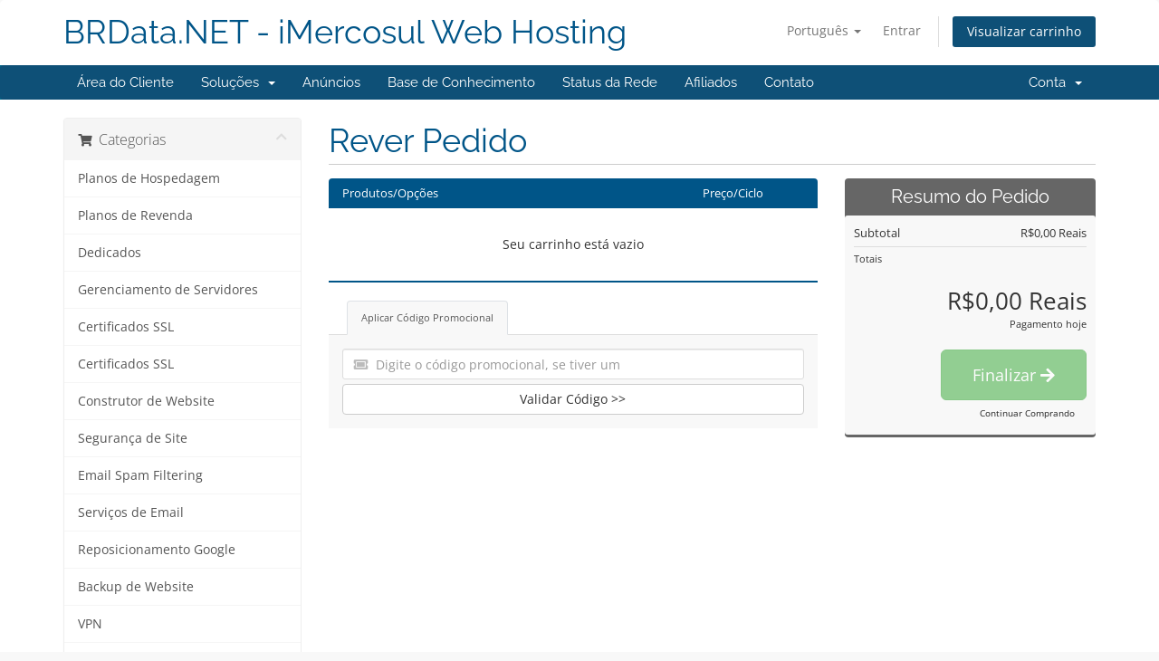

--- FILE ---
content_type: text/html; charset=utf-8
request_url: https://www.brdata.net/central_do_assinante/cart.php?a=view&language=portuguese-br
body_size: 10900
content:
<!DOCTYPE html>
<html lang="en">
<head>
    <meta charset="utf-8" />
    <meta http-equiv="X-UA-Compatible" content="IE=edge">
    <meta name="viewport" content="width=device-width, initial-scale=1">
    <title>Carrinho de Compras - BRData.NET - iMercosul Web Hosting</title>

    <!-- Styling -->
<link href="/central_do_assinante/assets/fonts/css/open-sans-family.css" rel="stylesheet" type="text/css" />
<link href="/central_do_assinante/assets/fonts/css/raleway-family.css" rel="stylesheet" type="text/css" />
<link href="/central_do_assinante/templates/six/css/all.min.css?v=08ba38" rel="stylesheet">
<link href="/central_do_assinante/assets/css/fontawesome-all.min.css" rel="stylesheet">
<link href="/central_do_assinante/templates/six/css/custom.css" rel="stylesheet">

<!-- HTML5 Shim and Respond.js IE8 support of HTML5 elements and media queries -->
<!-- WARNING: Respond.js doesn't work if you view the page via file:// -->
<!--[if lt IE 9]>
  <script src="https://oss.maxcdn.com/libs/html5shiv/3.7.0/html5shiv.js"></script>
  <script src="https://oss.maxcdn.com/libs/respond.js/1.4.2/respond.min.js"></script>
<![endif]-->

<script type="text/javascript">
    var csrfToken = '64bdc6308e9ebcda257f5ffd4cde02999daba117',
        markdownGuide = 'Guia de marcação',
        locale = 'en',
        saved = 'salvo',
        saving = 'gravação automática',
        whmcsBaseUrl = "/central_do_assinante";
    </script>
<script src="/central_do_assinante/templates/six/js/scripts.min.js?v=08ba38"></script>


    

</head>
<body data-phone-cc-input="1">


<section id="header">
    <div class="container">
        <ul class="top-nav">
                            <li>
                    <a href="#" class="choose-language" data-toggle="popover" id="languageChooser">
                        Português
                        <b class="caret"></b>
                    </a>
                    <div id="languageChooserContent" class="hidden">
                        <ul>
                                                            <li>
                                    <a href="/central_do_assinante/cart.php?a=view&language=arabic">العربية</a>
                                </li>
                                                            <li>
                                    <a href="/central_do_assinante/cart.php?a=view&language=azerbaijani">Azerbaijani</a>
                                </li>
                                                            <li>
                                    <a href="/central_do_assinante/cart.php?a=view&language=catalan">Català</a>
                                </li>
                                                            <li>
                                    <a href="/central_do_assinante/cart.php?a=view&language=chinese">中文</a>
                                </li>
                                                            <li>
                                    <a href="/central_do_assinante/cart.php?a=view&language=croatian">Hrvatski</a>
                                </li>
                                                            <li>
                                    <a href="/central_do_assinante/cart.php?a=view&language=czech">Čeština</a>
                                </li>
                                                            <li>
                                    <a href="/central_do_assinante/cart.php?a=view&language=danish">Dansk</a>
                                </li>
                                                            <li>
                                    <a href="/central_do_assinante/cart.php?a=view&language=dutch">Nederlands</a>
                                </li>
                                                            <li>
                                    <a href="/central_do_assinante/cart.php?a=view&language=english">English</a>
                                </li>
                                                            <li>
                                    <a href="/central_do_assinante/cart.php?a=view&language=estonian">Estonian</a>
                                </li>
                                                            <li>
                                    <a href="/central_do_assinante/cart.php?a=view&language=farsi">Persian</a>
                                </li>
                                                            <li>
                                    <a href="/central_do_assinante/cart.php?a=view&language=french">Français</a>
                                </li>
                                                            <li>
                                    <a href="/central_do_assinante/cart.php?a=view&language=german">Deutsch</a>
                                </li>
                                                            <li>
                                    <a href="/central_do_assinante/cart.php?a=view&language=hebrew">עברית</a>
                                </li>
                                                            <li>
                                    <a href="/central_do_assinante/cart.php?a=view&language=hungarian">Magyar</a>
                                </li>
                                                            <li>
                                    <a href="/central_do_assinante/cart.php?a=view&language=italian">Italiano</a>
                                </li>
                                                            <li>
                                    <a href="/central_do_assinante/cart.php?a=view&language=macedonian">Macedonian</a>
                                </li>
                                                            <li>
                                    <a href="/central_do_assinante/cart.php?a=view&language=norwegian">Norwegian</a>
                                </li>
                                                            <li>
                                    <a href="/central_do_assinante/cart.php?a=view&language=portuguese-br">Português</a>
                                </li>
                                                            <li>
                                    <a href="/central_do_assinante/cart.php?a=view&language=portuguese-pt">Português</a>
                                </li>
                                                            <li>
                                    <a href="/central_do_assinante/cart.php?a=view&language=romanian">Română</a>
                                </li>
                                                            <li>
                                    <a href="/central_do_assinante/cart.php?a=view&language=russian">Русский</a>
                                </li>
                                                            <li>
                                    <a href="/central_do_assinante/cart.php?a=view&language=spanish">Español</a>
                                </li>
                                                            <li>
                                    <a href="/central_do_assinante/cart.php?a=view&language=swedish">Svenska</a>
                                </li>
                                                            <li>
                                    <a href="/central_do_assinante/cart.php?a=view&language=turkish">Türkçe</a>
                                </li>
                                                            <li>
                                    <a href="/central_do_assinante/cart.php?a=view&language=ukranian">Українська</a>
                                </li>
                                                    </ul>
                    </div>
                </li>
                                        <li>
                    <a href="/central_do_assinante/clientarea.php">Entrar</a>
                </li>
                                <li class="primary-action">
                    <a href="/central_do_assinante/cart.php?a=view" class="btn">
                        Visualizar carrinho
                    </a>
                </li>
                                </ul>

                    <a href="/central_do_assinante/index.php" class="logo logo-text">BRData.NET - iMercosul Web Hosting</a>
        
    </div>
</section>

<section id="main-menu">

    <nav id="nav" class="navbar navbar-default navbar-main" role="navigation">
        <div class="container">
            <!-- Brand and toggle get grouped for better mobile display -->
            <div class="navbar-header">
                <button type="button" class="navbar-toggle" data-toggle="collapse" data-target="#primary-nav">
                    <span class="sr-only">Alternar navegação</span>
                    <span class="icon-bar"></span>
                    <span class="icon-bar"></span>
                    <span class="icon-bar"></span>
                </button>
            </div>

            <!-- Collect the nav links, forms, and other content for toggling -->
            <div class="collapse navbar-collapse" id="primary-nav">

                <ul class="nav navbar-nav">

                        <li menuItemName="Home" class="" id="Primary_Navbar-Home">
        <a href="/central_do_assinante/index.php">
                        Área do Cliente
                                </a>
            </li>
    <li menuItemName="Store" class="dropdown" id="Primary_Navbar-Store">
        <a class="dropdown-toggle" data-toggle="dropdown" href="#">
                        Soluções
                        &nbsp;<b class="caret"></b>        </a>
                    <ul class="dropdown-menu">
                            <li menuItemName="Browse Products Services" id="Primary_Navbar-Store-Browse_Products_Services">
                    <a href="/central_do_assinante/index.php?rp=/store">
                                                Procurar todos
                                            </a>
                </li>
                            <li menuItemName="Shop Divider 1" class="nav-divider" id="Primary_Navbar-Store-Shop_Divider_1">
                    <a href="">
                                                -----
                                            </a>
                </li>
                            <li menuItemName="Planos de Hospedagem" id="Primary_Navbar-Store-Planos_de_Hospedagem">
                    <a href="/central_do_assinante/index.php?rp=/store/planos-de-hospedagem">
                                                Planos de Hospedagem
                                            </a>
                </li>
                            <li menuItemName="Planos de Revenda" id="Primary_Navbar-Store-Planos_de_Revenda">
                    <a href="/central_do_assinante/index.php?rp=/store/planos-de-revenda">
                                                Planos de Revenda
                                            </a>
                </li>
                            <li menuItemName="Dedicados" id="Primary_Navbar-Store-Dedicados">
                    <a href="/central_do_assinante/index.php?rp=/store/dedicados">
                                                Dedicados
                                            </a>
                </li>
                            <li menuItemName="Gerenciamento de Servidores" id="Primary_Navbar-Store-Gerenciamento_de_Servidores">
                    <a href="/central_do_assinante/index.php?rp=/store/gerenciamento-de-servidores">
                                                Gerenciamento de Servidores
                                            </a>
                </li>
                            <li menuItemName="Certificados SSL" id="Primary_Navbar-Store-Certificados_SSL">
                    <a href="/central_do_assinante/index.php?rp=/store/certificados-ssl">
                                                Certificados SSL
                                            </a>
                </li>
                            <li menuItemName="Email Spam Filtering" id="Primary_Navbar-Store-Email_Spam_Filtering">
                    <a href="/central_do_assinante/index.php?rp=/store/email-spam-filtering">
                                                Email Spam Filtering
                                            </a>
                </li>
                            <li menuItemName="Reposicionamento Google" id="Primary_Navbar-Store-Reposicionamento_Google">
                    <a href="/central_do_assinante/index.php?rp=/store/reposicionamento-google">
                                                Reposicionamento Google
                                            </a>
                </li>
                            <li menuItemName="symantec" id="Primary_Navbar-Store-symantec">
                    <a href="/central_do_assinante/index.php?rp=/store/certificados-ssl">
                                                Certificados SSL
                                            </a>
                </li>
                            <li menuItemName="weebly" id="Primary_Navbar-Store-weebly">
                    <a href="/central_do_assinante/index.php?rp=/store/weebly-website-builder">
                                                Construtor de Website
                                            </a>
                </li>
                            <li menuItemName="sitelock" id="Primary_Navbar-Store-sitelock">
                    <a href="/central_do_assinante/index.php?rp=/store/sitelock">
                                                Segurança de Site
                                            </a>
                </li>
                            <li menuItemName="spamexperts" id="Primary_Navbar-Store-spamexperts">
                    <a href="/central_do_assinante/index.php?rp=/store/email-spam-filtering">
                                                Serviços de Email
                                            </a>
                </li>
                            <li menuItemName="codeguard" id="Primary_Navbar-Store-codeguard">
                    <a href="/central_do_assinante/index.php?rp=/store/codeguard">
                                                Backup de Website
                                            </a>
                </li>
                            <li menuItemName="sitelockvpn" id="Primary_Navbar-Store-sitelockvpn">
                    <a href="/central_do_assinante/index.php?rp=/store/vpn">
                                                VPN
                                            </a>
                </li>
                            <li menuItemName="marketgoo" id="Primary_Navbar-Store-marketgoo">
                    <a href="/central_do_assinante/index.php?rp=/store/marketgoo">
                                                Ferramenta SEO
                                            </a>
                </li>
                            <li menuItemName="ox" id="Primary_Navbar-Store-ox">
                    <a href="/central_do_assinante/index.php?rp=/store/professional-email">
                                                E-mail Profissional
                                            </a>
                </li>
                            <li menuItemName="siteBuilder" id="Primary_Navbar-Store-siteBuilder">
                    <a href="/central_do_assinante/index.php?rp=/store/site-builder">
                                                Construtor de Site
                                            </a>
                </li>
                            <li menuItemName="threesixtymonitoring" id="Primary_Navbar-Store-threesixtymonitoring">
                    <a href="/central_do_assinante/index.php?rp=/store/360monitoring">
                                                Monitoramento de Website e Servidor
                                            </a>
                </li>
                            <li menuItemName="nordvpn" id="Primary_Navbar-Store-nordvpn">
                    <a href="/central_do_assinante/index.php?rp=/store/nordvpn">
                                                VPN
                                            </a>
                </li>
                            <li menuItemName="xovinow" id="Primary_Navbar-Store-xovinow">
                    <a href="/central_do_assinante/index.php?rp=/store/xovinow">
                                                XOVI AGORA
                                            </a>
                </li>
                            <li menuItemName="socialbee" id="Primary_Navbar-Store-socialbee">
                    <a href="/central_do_assinante/index.php?rp=/store/SocialBee">
                                                SocialBee
                                            </a>
                </li>
                        </ul>
            </li>
    <li menuItemName="Announcements" class="" id="Primary_Navbar-Announcements">
        <a href="/central_do_assinante/index.php?rp=/announcements">
                        Anúncios
                                </a>
            </li>
    <li menuItemName="Knowledgebase" class="" id="Primary_Navbar-Knowledgebase">
        <a href="/central_do_assinante/index.php?rp=/knowledgebase">
                        Base de Conhecimento
                                </a>
            </li>
    <li menuItemName="Network Status" class="" id="Primary_Navbar-Network_Status">
        <a href="/central_do_assinante/serverstatus.php">
                        Status da Rede
                                </a>
            </li>
    <li menuItemName="Affiliates" class="" id="Primary_Navbar-Affiliates">
        <a href="/central_do_assinante/affiliates.php">
                        Afiliados
                                </a>
            </li>
    <li menuItemName="Contact Us" class="" id="Primary_Navbar-Contact_Us">
        <a href="/central_do_assinante/contact.php">
                        Contato
                                </a>
            </li>

                </ul>

                <ul class="nav navbar-nav navbar-right">

                        <li menuItemName="Account" class="dropdown" id="Secondary_Navbar-Account">
        <a class="dropdown-toggle" data-toggle="dropdown" href="#">
                        Conta
                        &nbsp;<b class="caret"></b>        </a>
                    <ul class="dropdown-menu">
                            <li menuItemName="Login" id="Secondary_Navbar-Account-Login">
                    <a href="/central_do_assinante/clientarea.php">
                                                Entrar
                                            </a>
                </li>
                            <li menuItemName="Divider" class="nav-divider" id="Secondary_Navbar-Account-Divider">
                    <a href="">
                                                -----
                                            </a>
                </li>
                            <li menuItemName="Forgot Password?" id="Secondary_Navbar-Account-Forgot_Password?">
                    <a href="/central_do_assinante/index.php?rp=/password/reset">
                                                Esqueceu a senha?
                                            </a>
                </li>
                        </ul>
            </li>

                </ul>

            </div><!-- /.navbar-collapse -->
        </div>
    </nav>

</section>



<section id="main-body">
    <div class="container">
        <div class="row">

                <!-- Container for main page display content -->
        <div class="col-xs-12 main-content">
            


    <script>
        // Define state tab index value
        var statesTab = 10;
        var stateNotRequired = true;
    </script>
    <link rel="stylesheet" type="text/css" href="/central_do_assinante/templates/orderforms/standard_cart/css/all.min.css?v=08ba38" />
<script type="text/javascript" src="/central_do_assinante/templates/orderforms/standard_cart/js/scripts.min.js?v=08ba38"></script>    <script type="text/javascript" src="/central_do_assinante/assets/js/StatesDropdown.js"></script>

    <div id="order-standard_cart">

        <div class="row">
            <div class="cart-sidebar">

                    <div menuItemName="Categories" class="panel card card-sidebar mb-3 panel-sidebar">
        <div class="panel-heading card-header">
            <h3 class="panel-title">
                                    <i class="fas fa-shopping-cart"></i>&nbsp;
                
                Categorias

                
                <i class="fas fa-chevron-up card-minimise panel-minimise pull-right float-right"></i>
            </h3>
        </div>

        
                    <div class="list-group collapsable-card-body">
                                                            <a menuItemName="Planos de Hospedagem" href="/central_do_assinante/index.php?rp=/store/planos-de-hospedagem" class="list-group-item list-group-item-action" id="Secondary_Sidebar-Categories-Planos_de_Hospedagem">
                            
                            Planos de Hospedagem

                                                    </a>
                                                                                <a menuItemName="Planos de Revenda" href="/central_do_assinante/index.php?rp=/store/planos-de-revenda" class="list-group-item list-group-item-action" id="Secondary_Sidebar-Categories-Planos_de_Revenda">
                            
                            Planos de Revenda

                                                    </a>
                                                                                <a menuItemName="Dedicados" href="/central_do_assinante/index.php?rp=/store/dedicados" class="list-group-item list-group-item-action" id="Secondary_Sidebar-Categories-Dedicados">
                            
                            Dedicados

                                                    </a>
                                                                                <a menuItemName="Gerenciamento de Servidores" href="/central_do_assinante/index.php?rp=/store/gerenciamento-de-servidores" class="list-group-item list-group-item-action" id="Secondary_Sidebar-Categories-Gerenciamento_de_Servidores">
                            
                            Gerenciamento de Servidores

                                                    </a>
                                                                                <a menuItemName="Certificados SSL" href="/central_do_assinante/index.php?rp=/store/certificados-ssl" class="list-group-item list-group-item-action" id="Secondary_Sidebar-Categories-Certificados_SSL">
                            
                            Certificados SSL

                                                    </a>
                                                                                <a menuItemName="symantec" href="/central_do_assinante/index.php?rp=/store/certificados-ssl" class="list-group-item list-group-item-action" id="Secondary_Sidebar-Categories-symantec">
                            
                            Certificados SSL

                                                    </a>
                                                                                <a menuItemName="weebly" href="/central_do_assinante/index.php?rp=/store/weebly-website-builder" class="list-group-item list-group-item-action" id="Secondary_Sidebar-Categories-weebly">
                            
                            Construtor de Website

                                                    </a>
                                                                                <a menuItemName="sitelock" href="/central_do_assinante/index.php?rp=/store/sitelock" class="list-group-item list-group-item-action" id="Secondary_Sidebar-Categories-sitelock">
                            
                            Segurança de Site

                                                    </a>
                                                                                <a menuItemName="Email Spam Filtering" href="/central_do_assinante/index.php?rp=/store/email-spam-filtering" class="list-group-item list-group-item-action" id="Secondary_Sidebar-Categories-Email_Spam_Filtering">
                            
                            Email Spam Filtering

                                                    </a>
                                                                                <a menuItemName="spamexperts" href="/central_do_assinante/index.php?rp=/store/email-spam-filtering" class="list-group-item list-group-item-action" id="Secondary_Sidebar-Categories-spamexperts">
                            
                            Serviços de Email

                                                    </a>
                                                                                <a menuItemName="Reposicionamento Google" href="/central_do_assinante/index.php?rp=/store/reposicionamento-google" class="list-group-item list-group-item-action" id="Secondary_Sidebar-Categories-Reposicionamento_Google">
                            
                            Reposicionamento Google

                                                    </a>
                                                                                <a menuItemName="codeguard" href="/central_do_assinante/index.php?rp=/store/codeguard" class="list-group-item list-group-item-action" id="Secondary_Sidebar-Categories-codeguard">
                            
                            Backup de Website

                                                    </a>
                                                                                <a menuItemName="sitelockvpn" href="/central_do_assinante/index.php?rp=/store/vpn" class="list-group-item list-group-item-action" id="Secondary_Sidebar-Categories-sitelockvpn">
                            
                            VPN

                                                    </a>
                                                                                <a menuItemName="marketgoo" href="/central_do_assinante/index.php?rp=/store/marketgoo" class="list-group-item list-group-item-action" id="Secondary_Sidebar-Categories-marketgoo">
                            
                            Ferramenta SEO

                                                    </a>
                                                                                <a menuItemName="ox" href="/central_do_assinante/index.php?rp=/store/professional-email" class="list-group-item list-group-item-action" id="Secondary_Sidebar-Categories-ox">
                            
                            E-mail Profissional

                                                    </a>
                                                                                <a menuItemName="siteBuilder" href="/central_do_assinante/index.php?rp=/store/site-builder" class="list-group-item list-group-item-action" id="Secondary_Sidebar-Categories-siteBuilder">
                            
                            Construtor de Site

                                                    </a>
                                                                                <a menuItemName="threesixtymonitoring" href="/central_do_assinante/index.php?rp=/store/360monitoring" class="list-group-item list-group-item-action" id="Secondary_Sidebar-Categories-threesixtymonitoring">
                            
                            Monitoramento de Website e Servidor

                                                    </a>
                                                                                <a menuItemName="nordvpn" href="/central_do_assinante/index.php?rp=/store/nordvpn" class="list-group-item list-group-item-action" id="Secondary_Sidebar-Categories-nordvpn">
                            
                            VPN

                                                    </a>
                                                                                <a menuItemName="xovinow" href="/central_do_assinante/index.php?rp=/store/xovinow" class="list-group-item list-group-item-action" id="Secondary_Sidebar-Categories-xovinow">
                            
                            XOVI AGORA

                                                    </a>
                                                                                <a menuItemName="socialbee" href="/central_do_assinante/index.php?rp=/store/SocialBee" class="list-group-item list-group-item-action" id="Secondary_Sidebar-Categories-socialbee">
                            
                            SocialBee

                                                    </a>
                                                </div>
        
            </div>

        <div menuItemName="Actions" class="panel card card-sidebar mb-3 panel-sidebar">
        <div class="panel-heading card-header">
            <h3 class="panel-title">
                                    <i class="fas fa-plus"></i>&nbsp;
                
                Ações

                
                <i class="fas fa-chevron-up card-minimise panel-minimise pull-right float-right"></i>
            </h3>
        </div>

        
                    <div class="list-group collapsable-card-body">
                                                            <a menuItemName="View Cart" href="/central_do_assinante/cart.php?a=view" class="list-group-item list-group-item-action active" id="Secondary_Sidebar-Actions-View_Cart">
                                                            <i class="fas fa-shopping-cart fa-fw"></i>&nbsp;
                            
                            Visualizar carrinho

                                                    </a>
                                                </div>
        
            </div>

        <div menuItemName="Choose Currency" class="panel card card-sidebar mb-3 panel-sidebar">
        <div class="panel-heading card-header">
            <h3 class="panel-title">
                                    <i class="fas fa-plus"></i>&nbsp;
                
                Escolha a Moeda

                
                <i class="fas fa-chevron-up card-minimise panel-minimise pull-right float-right"></i>
            </h3>
        </div>

                    <div class="panel-body card-body collapsable-card-body">
                <form method="post" action="cart.php?a=view">
<input type="hidden" name="token" value="64bdc6308e9ebcda257f5ffd4cde02999daba117" />
    <select name="currency" onchange="submit()" class="form-control"><option value="1" selected>BRL</option><option value="3">USD</option>    </select>
</form>
            </div>
        
        
            </div>

    
            </div>
            <div class="cart-body">
                <div class="header-lined">
                    <h1 class="font-size-36">Rever Pedido</h1>
                </div>

                <div class="sidebar-collapsed">

            <div class="panel card panel-default">
                <div class="m-0 panel-heading card-header">
        <h3 class="panel-title">
                            <i class="fas fa-shopping-cart"></i>&nbsp;
            
            Categorias

                    </h3>
    </div>

    <div class="panel-body card-body">
        <form role="form">
            <select class="form-control custom-select" onchange="selectChangeNavigate(this)">
                                                    <option menuItemName="Planos de Hospedagem" value="/central_do_assinante/index.php?rp=/store/planos-de-hospedagem" class="list-group-item" >
                        Planos de Hospedagem

                                            </option>
                                                        <option menuItemName="Planos de Revenda" value="/central_do_assinante/index.php?rp=/store/planos-de-revenda" class="list-group-item" >
                        Planos de Revenda

                                            </option>
                                                        <option menuItemName="Dedicados" value="/central_do_assinante/index.php?rp=/store/dedicados" class="list-group-item" >
                        Dedicados

                                            </option>
                                                        <option menuItemName="Gerenciamento de Servidores" value="/central_do_assinante/index.php?rp=/store/gerenciamento-de-servidores" class="list-group-item" >
                        Gerenciamento de Servidores

                                            </option>
                                                        <option menuItemName="Certificados SSL" value="/central_do_assinante/index.php?rp=/store/certificados-ssl" class="list-group-item" >
                        Certificados SSL

                                            </option>
                                                        <option menuItemName="symantec" value="/central_do_assinante/index.php?rp=/store/certificados-ssl" class="list-group-item" >
                        Certificados SSL

                                            </option>
                                                        <option menuItemName="weebly" value="/central_do_assinante/index.php?rp=/store/weebly-website-builder" class="list-group-item" >
                        Construtor de Website

                                            </option>
                                                        <option menuItemName="sitelock" value="/central_do_assinante/index.php?rp=/store/sitelock" class="list-group-item" >
                        Segurança de Site

                                            </option>
                                                        <option menuItemName="Email Spam Filtering" value="/central_do_assinante/index.php?rp=/store/email-spam-filtering" class="list-group-item" >
                        Email Spam Filtering

                                            </option>
                                                        <option menuItemName="spamexperts" value="/central_do_assinante/index.php?rp=/store/email-spam-filtering" class="list-group-item" >
                        Serviços de Email

                                            </option>
                                                        <option menuItemName="Reposicionamento Google" value="/central_do_assinante/index.php?rp=/store/reposicionamento-google" class="list-group-item" >
                        Reposicionamento Google

                                            </option>
                                                        <option menuItemName="codeguard" value="/central_do_assinante/index.php?rp=/store/codeguard" class="list-group-item" >
                        Backup de Website

                                            </option>
                                                        <option menuItemName="sitelockvpn" value="/central_do_assinante/index.php?rp=/store/vpn" class="list-group-item" >
                        VPN

                                            </option>
                                                        <option menuItemName="marketgoo" value="/central_do_assinante/index.php?rp=/store/marketgoo" class="list-group-item" >
                        Ferramenta SEO

                                            </option>
                                                        <option menuItemName="ox" value="/central_do_assinante/index.php?rp=/store/professional-email" class="list-group-item" >
                        E-mail Profissional

                                            </option>
                                                        <option menuItemName="siteBuilder" value="/central_do_assinante/index.php?rp=/store/site-builder" class="list-group-item" >
                        Construtor de Site

                                            </option>
                                                        <option menuItemName="threesixtymonitoring" value="/central_do_assinante/index.php?rp=/store/360monitoring" class="list-group-item" >
                        Monitoramento de Website e Servidor

                                            </option>
                                                        <option menuItemName="nordvpn" value="/central_do_assinante/index.php?rp=/store/nordvpn" class="list-group-item" >
                        VPN

                                            </option>
                                                        <option menuItemName="xovinow" value="/central_do_assinante/index.php?rp=/store/xovinow" class="list-group-item" >
                        XOVI AGORA

                                            </option>
                                                        <option menuItemName="socialbee" value="/central_do_assinante/index.php?rp=/store/SocialBee" class="list-group-item" >
                        SocialBee

                                            </option>
                                                                        <option value="" class="list-group-item" selected=""selected>- Escolha outra Categoria -</option>
                            </select>
        </form>
    </div>

            </div>
            <div class="panel card panel-default">
                <div class="m-0 panel-heading card-header">
        <h3 class="panel-title">
                            <i class="fas fa-plus"></i>&nbsp;
            
            Ações

                    </h3>
    </div>

    <div class="panel-body card-body">
        <form role="form">
            <select class="form-control custom-select" onchange="selectChangeNavigate(this)">
                                                    <option menuItemName="View Cart" value="/central_do_assinante/cart.php?a=view" class="list-group-item" selected="selected">
                        Visualizar carrinho

                                            </option>
                                                                                                            </select>
        </form>
    </div>

            </div>
            <div class="panel card panel-default">
                <div class="m-0 panel-heading card-header">
        <h3 class="panel-title">
                            <i class="fas fa-plus"></i>&nbsp;
            
            Escolha a Moeda

                    </h3>
    </div>

    <div class="panel-body card-body">
        <form role="form">
            <select class="form-control custom-select" onchange="selectChangeNavigate(this)">
                                                                    <option value="" class="list-group-item" selected=""selected>- Escolha outra Categoria -</option>
                            </select>
        </form>
    </div>

            </div>
    
            <div class="pull-right form-inline float-right">
            <form method="post" action="/central_do_assinante/cart.php?a=view">
<input type="hidden" name="token" value="64bdc6308e9ebcda257f5ffd4cde02999daba117" />
                <select name="currency" onchange="submit()" class="form-control">
                    <option value="">Escolha a Moeda</option>
                                            <option value="1" selected>BRL</option>
                                            <option value="3">USD</option>
                                    </select>
            </form>
        </div>
    
</div>

                <div class="row">
                    <div class="secondary-cart-body">

                        
                        
                        <form method="post" action="/central_do_assinante/cart.php?a=view">
<input type="hidden" name="token" value="64bdc6308e9ebcda257f5ffd4cde02999daba117" />

                            <div class="view-cart-items-header">
                                <div class="row">
                                    <div class="col-sm-7 col-xs-7 col-7">
                                        Produtos/Opções
                                    </div>
                                                                        <div class="col-sm-4 col-xs-5 col-5 text-right">
                                        Preço/Ciclo
                                    </div>
                                </div>
                            </div>
                            <div class="view-cart-items">

                                
                                
                                
                                
                                
                                
                                
                                                                    <div class="view-cart-empty">
                                        Seu carrinho está vazio
                                    </div>
                                
                            </div>

                            
                        </form>

                        
                        
                        <div class="view-cart-tabs">
                            <ul class="nav nav-tabs" role="tablist">
                                <li role="presentation" class="nav-item active">
                                    <a href="#applyPromo" class="nav-link active" aria-controls="applyPromo" role="tab" data-toggle="tab" aria-expanded="true">
                                        Aplicar Código Promocional
                                    </a>
                                </li>
                                                            </ul>
                            <div class="tab-content">
                                <div role="tabpanel" class="tab-pane active promo" id="applyPromo">
                                                                            <form method="post" action="/central_do_assinante/cart.php?a=view">
<input type="hidden" name="token" value="64bdc6308e9ebcda257f5ffd4cde02999daba117" />
                                            <div class="form-group prepend-icon ">
                                                <label for="cardno" class="field-icon">
                                                    <i class="fas fa-ticket-alt"></i>
                                                </label>
                                                <input type="text" name="promocode" id="inputPromotionCode" class="field form-control" placeholder="Digite o código promocional, se tiver um" required="required">
                                            </div>
                                            <button type="submit" name="validatepromo" class="btn btn-block btn-default" value="Validar Código >>">
                                                Validar Código >>
                                            </button>
                                        </form>
                                                                    </div>
                                <div role="tabpanel" class="tab-pane" id="calcTaxes">

                                    <form method="post" action="/central_do_assinante/cart.php?a=setstateandcountry">
<input type="hidden" name="token" value="64bdc6308e9ebcda257f5ffd4cde02999daba117" />
                                        <div class="form-group row">
                                            <label for="inputState" class="pt-sm-2 col-sm-4 control-label text-sm-right">Estado</label>
                                            <div class="col-sm-7">
                                                <input type="text" name="state" id="inputState" value="" class="form-control" />
                                            </div>
                                        </div>
                                        <div class="form-group row">
                                            <label for="inputCountry" class="pt-sm-2 col-sm-4 control-label text-sm-right">País</label>
                                            <div class="col-sm-7">
                                                <select name="country" id="inputCountry" class="form-control">
                                                                                                            <option value="AF">
                                                            Afghanistan
                                                        </option>
                                                                                                            <option value="AX">
                                                            Aland Islands
                                                        </option>
                                                                                                            <option value="AL">
                                                            Albania
                                                        </option>
                                                                                                            <option value="DZ">
                                                            Algeria
                                                        </option>
                                                                                                            <option value="AS">
                                                            American Samoa
                                                        </option>
                                                                                                            <option value="AD">
                                                            Andorra
                                                        </option>
                                                                                                            <option value="AO">
                                                            Angola
                                                        </option>
                                                                                                            <option value="AI">
                                                            Anguilla
                                                        </option>
                                                                                                            <option value="AQ">
                                                            Antarctica
                                                        </option>
                                                                                                            <option value="AG">
                                                            Antigua And Barbuda
                                                        </option>
                                                                                                            <option value="AR">
                                                            Argentina
                                                        </option>
                                                                                                            <option value="AM">
                                                            Armenia
                                                        </option>
                                                                                                            <option value="AW">
                                                            Aruba
                                                        </option>
                                                                                                            <option value="AU">
                                                            Australia
                                                        </option>
                                                                                                            <option value="AT">
                                                            Austria
                                                        </option>
                                                                                                            <option value="AZ">
                                                            Azerbaijan
                                                        </option>
                                                                                                            <option value="BS">
                                                            Bahamas
                                                        </option>
                                                                                                            <option value="BH">
                                                            Bahrain
                                                        </option>
                                                                                                            <option value="BD">
                                                            Bangladesh
                                                        </option>
                                                                                                            <option value="BB">
                                                            Barbados
                                                        </option>
                                                                                                            <option value="BY">
                                                            Belarus
                                                        </option>
                                                                                                            <option value="BE">
                                                            Belgium
                                                        </option>
                                                                                                            <option value="BZ">
                                                            Belize
                                                        </option>
                                                                                                            <option value="BJ">
                                                            Benin
                                                        </option>
                                                                                                            <option value="BM">
                                                            Bermuda
                                                        </option>
                                                                                                            <option value="BT">
                                                            Bhutan
                                                        </option>
                                                                                                            <option value="BO">
                                                            Bolivia
                                                        </option>
                                                                                                            <option value="BA">
                                                            Bosnia And Herzegovina
                                                        </option>
                                                                                                            <option value="BW">
                                                            Botswana
                                                        </option>
                                                                                                            <option value="BR" selected>
                                                            Brazil
                                                        </option>
                                                                                                            <option value="IO">
                                                            British Indian Ocean Territory
                                                        </option>
                                                                                                            <option value="BN">
                                                            Brunei Darussalam
                                                        </option>
                                                                                                            <option value="BG">
                                                            Bulgaria
                                                        </option>
                                                                                                            <option value="BF">
                                                            Burkina Faso
                                                        </option>
                                                                                                            <option value="BI">
                                                            Burundi
                                                        </option>
                                                                                                            <option value="KH">
                                                            Cambodia
                                                        </option>
                                                                                                            <option value="CM">
                                                            Cameroon
                                                        </option>
                                                                                                            <option value="CA">
                                                            Canada
                                                        </option>
                                                                                                            <option value="IC">
                                                            Canary Islands
                                                        </option>
                                                                                                            <option value="CV">
                                                            Cape Verde
                                                        </option>
                                                                                                            <option value="KY">
                                                            Cayman Islands
                                                        </option>
                                                                                                            <option value="CF">
                                                            Central African Republic
                                                        </option>
                                                                                                            <option value="TD">
                                                            Chad
                                                        </option>
                                                                                                            <option value="CL">
                                                            Chile
                                                        </option>
                                                                                                            <option value="CN">
                                                            China
                                                        </option>
                                                                                                            <option value="CX">
                                                            Christmas Island
                                                        </option>
                                                                                                            <option value="CC">
                                                            Cocos (Keeling) Islands
                                                        </option>
                                                                                                            <option value="CO">
                                                            Colombia
                                                        </option>
                                                                                                            <option value="KM">
                                                            Comoros
                                                        </option>
                                                                                                            <option value="CG">
                                                            Congo
                                                        </option>
                                                                                                            <option value="CD">
                                                            Congo, Democratic Republic
                                                        </option>
                                                                                                            <option value="CK">
                                                            Cook Islands
                                                        </option>
                                                                                                            <option value="CR">
                                                            Costa Rica
                                                        </option>
                                                                                                            <option value="CI">
                                                            Cote D'Ivoire
                                                        </option>
                                                                                                            <option value="HR">
                                                            Croatia
                                                        </option>
                                                                                                            <option value="CU">
                                                            Cuba
                                                        </option>
                                                                                                            <option value="CW">
                                                            Curacao
                                                        </option>
                                                                                                            <option value="CY">
                                                            Cyprus
                                                        </option>
                                                                                                            <option value="CZ">
                                                            Czech Republic
                                                        </option>
                                                                                                            <option value="DK">
                                                            Denmark
                                                        </option>
                                                                                                            <option value="DJ">
                                                            Djibouti
                                                        </option>
                                                                                                            <option value="DM">
                                                            Dominica
                                                        </option>
                                                                                                            <option value="DO">
                                                            Dominican Republic
                                                        </option>
                                                                                                            <option value="EC">
                                                            Ecuador
                                                        </option>
                                                                                                            <option value="EG">
                                                            Egypt
                                                        </option>
                                                                                                            <option value="SV">
                                                            El Salvador
                                                        </option>
                                                                                                            <option value="GQ">
                                                            Equatorial Guinea
                                                        </option>
                                                                                                            <option value="ER">
                                                            Eritrea
                                                        </option>
                                                                                                            <option value="EE">
                                                            Estonia
                                                        </option>
                                                                                                            <option value="ET">
                                                            Ethiopia
                                                        </option>
                                                                                                            <option value="FK">
                                                            Falkland Islands (Malvinas)
                                                        </option>
                                                                                                            <option value="FO">
                                                            Faroe Islands
                                                        </option>
                                                                                                            <option value="FJ">
                                                            Fiji
                                                        </option>
                                                                                                            <option value="FI">
                                                            Finland
                                                        </option>
                                                                                                            <option value="FR">
                                                            France
                                                        </option>
                                                                                                            <option value="GF">
                                                            French Guiana
                                                        </option>
                                                                                                            <option value="PF">
                                                            French Polynesia
                                                        </option>
                                                                                                            <option value="TF">
                                                            French Southern Territories
                                                        </option>
                                                                                                            <option value="GA">
                                                            Gabon
                                                        </option>
                                                                                                            <option value="GM">
                                                            Gambia
                                                        </option>
                                                                                                            <option value="GE">
                                                            Georgia
                                                        </option>
                                                                                                            <option value="DE">
                                                            Germany
                                                        </option>
                                                                                                            <option value="GH">
                                                            Ghana
                                                        </option>
                                                                                                            <option value="GI">
                                                            Gibraltar
                                                        </option>
                                                                                                            <option value="GR">
                                                            Greece
                                                        </option>
                                                                                                            <option value="GL">
                                                            Greenland
                                                        </option>
                                                                                                            <option value="GD">
                                                            Grenada
                                                        </option>
                                                                                                            <option value="GP">
                                                            Guadeloupe
                                                        </option>
                                                                                                            <option value="GU">
                                                            Guam
                                                        </option>
                                                                                                            <option value="GT">
                                                            Guatemala
                                                        </option>
                                                                                                            <option value="GG">
                                                            Guernsey
                                                        </option>
                                                                                                            <option value="GN">
                                                            Guinea
                                                        </option>
                                                                                                            <option value="GW">
                                                            Guinea-Bissau
                                                        </option>
                                                                                                            <option value="GY">
                                                            Guyana
                                                        </option>
                                                                                                            <option value="HT">
                                                            Haiti
                                                        </option>
                                                                                                            <option value="HM">
                                                            Heard Island & Mcdonald Islands
                                                        </option>
                                                                                                            <option value="VA">
                                                            Holy See (Vatican City State)
                                                        </option>
                                                                                                            <option value="HN">
                                                            Honduras
                                                        </option>
                                                                                                            <option value="HK">
                                                            Hong Kong
                                                        </option>
                                                                                                            <option value="HU">
                                                            Hungary
                                                        </option>
                                                                                                            <option value="IS">
                                                            Iceland
                                                        </option>
                                                                                                            <option value="IN">
                                                            India
                                                        </option>
                                                                                                            <option value="ID">
                                                            Indonesia
                                                        </option>
                                                                                                            <option value="IR">
                                                            Iran, Islamic Republic Of
                                                        </option>
                                                                                                            <option value="IQ">
                                                            Iraq
                                                        </option>
                                                                                                            <option value="IE">
                                                            Ireland
                                                        </option>
                                                                                                            <option value="IM">
                                                            Isle Of Man
                                                        </option>
                                                                                                            <option value="IL">
                                                            Israel
                                                        </option>
                                                                                                            <option value="IT">
                                                            Italy
                                                        </option>
                                                                                                            <option value="JM">
                                                            Jamaica
                                                        </option>
                                                                                                            <option value="JP">
                                                            Japan
                                                        </option>
                                                                                                            <option value="JE">
                                                            Jersey
                                                        </option>
                                                                                                            <option value="JO">
                                                            Jordan
                                                        </option>
                                                                                                            <option value="KZ">
                                                            Kazakhstan
                                                        </option>
                                                                                                            <option value="KE">
                                                            Kenya
                                                        </option>
                                                                                                            <option value="KI">
                                                            Kiribati
                                                        </option>
                                                                                                            <option value="KR">
                                                            Korea
                                                        </option>
                                                                                                            <option value="XK">
                                                            Kosovo
                                                        </option>
                                                                                                            <option value="KW">
                                                            Kuwait
                                                        </option>
                                                                                                            <option value="KG">
                                                            Kyrgyzstan
                                                        </option>
                                                                                                            <option value="LA">
                                                            Lao People's Democratic Republic
                                                        </option>
                                                                                                            <option value="LV">
                                                            Latvia
                                                        </option>
                                                                                                            <option value="LB">
                                                            Lebanon
                                                        </option>
                                                                                                            <option value="LS">
                                                            Lesotho
                                                        </option>
                                                                                                            <option value="LR">
                                                            Liberia
                                                        </option>
                                                                                                            <option value="LY">
                                                            Libyan Arab Jamahiriya
                                                        </option>
                                                                                                            <option value="LI">
                                                            Liechtenstein
                                                        </option>
                                                                                                            <option value="LT">
                                                            Lithuania
                                                        </option>
                                                                                                            <option value="LU">
                                                            Luxembourg
                                                        </option>
                                                                                                            <option value="MO">
                                                            Macao
                                                        </option>
                                                                                                            <option value="MK">
                                                            Macedonia
                                                        </option>
                                                                                                            <option value="MG">
                                                            Madagascar
                                                        </option>
                                                                                                            <option value="MW">
                                                            Malawi
                                                        </option>
                                                                                                            <option value="MY">
                                                            Malaysia
                                                        </option>
                                                                                                            <option value="MV">
                                                            Maldives
                                                        </option>
                                                                                                            <option value="ML">
                                                            Mali
                                                        </option>
                                                                                                            <option value="MT">
                                                            Malta
                                                        </option>
                                                                                                            <option value="MH">
                                                            Marshall Islands
                                                        </option>
                                                                                                            <option value="MQ">
                                                            Martinique
                                                        </option>
                                                                                                            <option value="MR">
                                                            Mauritania
                                                        </option>
                                                                                                            <option value="MU">
                                                            Mauritius
                                                        </option>
                                                                                                            <option value="YT">
                                                            Mayotte
                                                        </option>
                                                                                                            <option value="MX">
                                                            Mexico
                                                        </option>
                                                                                                            <option value="FM">
                                                            Micronesia, Federated States Of
                                                        </option>
                                                                                                            <option value="MD">
                                                            Moldova
                                                        </option>
                                                                                                            <option value="MC">
                                                            Monaco
                                                        </option>
                                                                                                            <option value="MN">
                                                            Mongolia
                                                        </option>
                                                                                                            <option value="ME">
                                                            Montenegro
                                                        </option>
                                                                                                            <option value="MS">
                                                            Montserrat
                                                        </option>
                                                                                                            <option value="MA">
                                                            Morocco
                                                        </option>
                                                                                                            <option value="MZ">
                                                            Mozambique
                                                        </option>
                                                                                                            <option value="MM">
                                                            Myanmar
                                                        </option>
                                                                                                            <option value="NA">
                                                            Namibia
                                                        </option>
                                                                                                            <option value="NR">
                                                            Nauru
                                                        </option>
                                                                                                            <option value="NP">
                                                            Nepal
                                                        </option>
                                                                                                            <option value="NL">
                                                            Netherlands
                                                        </option>
                                                                                                            <option value="AN">
                                                            Netherlands Antilles
                                                        </option>
                                                                                                            <option value="NC">
                                                            New Caledonia
                                                        </option>
                                                                                                            <option value="NZ">
                                                            New Zealand
                                                        </option>
                                                                                                            <option value="NI">
                                                            Nicaragua
                                                        </option>
                                                                                                            <option value="NE">
                                                            Niger
                                                        </option>
                                                                                                            <option value="NG">
                                                            Nigeria
                                                        </option>
                                                                                                            <option value="NU">
                                                            Niue
                                                        </option>
                                                                                                            <option value="NF">
                                                            Norfolk Island
                                                        </option>
                                                                                                            <option value="MP">
                                                            Northern Mariana Islands
                                                        </option>
                                                                                                            <option value="NO">
                                                            Norway
                                                        </option>
                                                                                                            <option value="OM">
                                                            Oman
                                                        </option>
                                                                                                            <option value="PK">
                                                            Pakistan
                                                        </option>
                                                                                                            <option value="PW">
                                                            Palau
                                                        </option>
                                                                                                            <option value="PS">
                                                            Palestine, State of
                                                        </option>
                                                                                                            <option value="PA">
                                                            Panama
                                                        </option>
                                                                                                            <option value="PG">
                                                            Papua New Guinea
                                                        </option>
                                                                                                            <option value="PY">
                                                            Paraguay
                                                        </option>
                                                                                                            <option value="PE">
                                                            Peru
                                                        </option>
                                                                                                            <option value="PH">
                                                            Philippines
                                                        </option>
                                                                                                            <option value="PN">
                                                            Pitcairn
                                                        </option>
                                                                                                            <option value="PL">
                                                            Poland
                                                        </option>
                                                                                                            <option value="PT">
                                                            Portugal
                                                        </option>
                                                                                                            <option value="PR">
                                                            Puerto Rico
                                                        </option>
                                                                                                            <option value="QA">
                                                            Qatar
                                                        </option>
                                                                                                            <option value="RE">
                                                            Reunion
                                                        </option>
                                                                                                            <option value="RO">
                                                            Romania
                                                        </option>
                                                                                                            <option value="RU">
                                                            Russian Federation
                                                        </option>
                                                                                                            <option value="RW">
                                                            Rwanda
                                                        </option>
                                                                                                            <option value="BL">
                                                            Saint Barthelemy
                                                        </option>
                                                                                                            <option value="SH">
                                                            Saint Helena
                                                        </option>
                                                                                                            <option value="KN">
                                                            Saint Kitts And Nevis
                                                        </option>
                                                                                                            <option value="LC">
                                                            Saint Lucia
                                                        </option>
                                                                                                            <option value="MF">
                                                            Saint Martin
                                                        </option>
                                                                                                            <option value="PM">
                                                            Saint Pierre And Miquelon
                                                        </option>
                                                                                                            <option value="VC">
                                                            Saint Vincent And Grenadines
                                                        </option>
                                                                                                            <option value="WS">
                                                            Samoa
                                                        </option>
                                                                                                            <option value="SM">
                                                            San Marino
                                                        </option>
                                                                                                            <option value="ST">
                                                            Sao Tome And Principe
                                                        </option>
                                                                                                            <option value="SA">
                                                            Saudi Arabia
                                                        </option>
                                                                                                            <option value="SN">
                                                            Senegal
                                                        </option>
                                                                                                            <option value="RS">
                                                            Serbia
                                                        </option>
                                                                                                            <option value="SC">
                                                            Seychelles
                                                        </option>
                                                                                                            <option value="SL">
                                                            Sierra Leone
                                                        </option>
                                                                                                            <option value="SG">
                                                            Singapore
                                                        </option>
                                                                                                            <option value="SK">
                                                            Slovakia
                                                        </option>
                                                                                                            <option value="SI">
                                                            Slovenia
                                                        </option>
                                                                                                            <option value="SB">
                                                            Solomon Islands
                                                        </option>
                                                                                                            <option value="SO">
                                                            Somalia
                                                        </option>
                                                                                                            <option value="ZA">
                                                            South Africa
                                                        </option>
                                                                                                            <option value="GS">
                                                            South Georgia And Sandwich Isl.
                                                        </option>
                                                                                                            <option value="ES">
                                                            Spain
                                                        </option>
                                                                                                            <option value="LK">
                                                            Sri Lanka
                                                        </option>
                                                                                                            <option value="SD">
                                                            Sudan
                                                        </option>
                                                                                                            <option value="SS">
                                                            South Sudan
                                                        </option>
                                                                                                            <option value="SR">
                                                            Suriname
                                                        </option>
                                                                                                            <option value="SJ">
                                                            Svalbard And Jan Mayen
                                                        </option>
                                                                                                            <option value="SZ">
                                                            Swaziland
                                                        </option>
                                                                                                            <option value="SE">
                                                            Sweden
                                                        </option>
                                                                                                            <option value="CH">
                                                            Switzerland
                                                        </option>
                                                                                                            <option value="SY">
                                                            Syrian Arab Republic
                                                        </option>
                                                                                                            <option value="TW">
                                                            Taiwan
                                                        </option>
                                                                                                            <option value="TJ">
                                                            Tajikistan
                                                        </option>
                                                                                                            <option value="TZ">
                                                            Tanzania
                                                        </option>
                                                                                                            <option value="TH">
                                                            Thailand
                                                        </option>
                                                                                                            <option value="TL">
                                                            Timor-Leste
                                                        </option>
                                                                                                            <option value="TG">
                                                            Togo
                                                        </option>
                                                                                                            <option value="TK">
                                                            Tokelau
                                                        </option>
                                                                                                            <option value="TO">
                                                            Tonga
                                                        </option>
                                                                                                            <option value="TT">
                                                            Trinidad And Tobago
                                                        </option>
                                                                                                            <option value="TN">
                                                            Tunisia
                                                        </option>
                                                                                                            <option value="TR">
                                                            Turkey
                                                        </option>
                                                                                                            <option value="TM">
                                                            Turkmenistan
                                                        </option>
                                                                                                            <option value="TC">
                                                            Turks And Caicos Islands
                                                        </option>
                                                                                                            <option value="TV">
                                                            Tuvalu
                                                        </option>
                                                                                                            <option value="UG">
                                                            Uganda
                                                        </option>
                                                                                                            <option value="UA">
                                                            Ukraine
                                                        </option>
                                                                                                            <option value="AE">
                                                            United Arab Emirates
                                                        </option>
                                                                                                            <option value="GB">
                                                            United Kingdom
                                                        </option>
                                                                                                            <option value="US">
                                                            United States
                                                        </option>
                                                                                                            <option value="UM">
                                                            United States Outlying Islands
                                                        </option>
                                                                                                            <option value="UY">
                                                            Uruguay
                                                        </option>
                                                                                                            <option value="UZ">
                                                            Uzbekistan
                                                        </option>
                                                                                                            <option value="VU">
                                                            Vanuatu
                                                        </option>
                                                                                                            <option value="VE">
                                                            Venezuela
                                                        </option>
                                                                                                            <option value="VN">
                                                            Viet Nam
                                                        </option>
                                                                                                            <option value="VG">
                                                            Virgin Islands, British
                                                        </option>
                                                                                                            <option value="VI">
                                                            Virgin Islands, U.S.
                                                        </option>
                                                                                                            <option value="WF">
                                                            Wallis And Futuna
                                                        </option>
                                                                                                            <option value="EH">
                                                            Western Sahara
                                                        </option>
                                                                                                            <option value="YE">
                                                            Yemen
                                                        </option>
                                                                                                            <option value="ZM">
                                                            Zambia
                                                        </option>
                                                                                                            <option value="ZW">
                                                            Zimbabwe
                                                        </option>
                                                                                                    </select>
                                            </div>
                                        </div>
                                        <div class="form-group text-center">
                                            <button type="submit" class="btn btn-default">
                                                Atualizar totais
                                            </button>
                                        </div>
                                    </form>

                                </div>
                            </div>
                        </div>

                    </div>
                    <div class="secondary-cart-sidebar" id="scrollingPanelContainer">

                        <div class="order-summary" id="orderSummary">
                            <div class="loader w-hidden" id="orderSummaryLoader">
                                <i class="fas fa-fw fa-sync fa-spin"></i>
                            </div>
                            <h2 class="font-size-30">Resumo do Pedido</h2>
                            <div class="summary-container">

                                <div class="subtotal clearfix">
                                    <span class="pull-left float-left">Subtotal</span>
                                    <span id="subtotal" class="pull-right float-right">R$0,00 Reais</span>
                                </div>
                                                                <div class="recurring-totals clearfix">
                                    <span class="pull-left float-left">Totais</span>
                                    <span id="recurring" class="pull-right float-right recurring-charges">
                                        <span id="recurringMonthly" style="display:none;">
                                            <span class="cost"></span> por mês<br />
                                        </span>
                                        <span id="recurringQuarterly" style="display:none;">
                                            <span class="cost"></span> Trimestral<br />
                                        </span>
                                        <span id="recurringSemiAnnually" style="display:none;">
                                            <span class="cost"></span> Semestral<br />
                                        </span>
                                        <span id="recurringAnnually" style="display:none;">
                                            <span class="cost"></span> Anual<br />
                                        </span>
                                        <span id="recurringBiennially" style="display:none;">
                                            <span class="cost"></span> Bienal<br />
                                        </span>
                                        <span id="recurringTriennially" style="display:none;">
                                            <span class="cost"></span> Trienal<br />
                                        </span>
                                    </span>
                                </div>

                                <div class="total-due-today total-due-today-padded">
                                    <span id="totalDueToday" class="amt">R$0,00 Reais</span>
                                    <span>Pagamento hoje</span>
                                </div>

                                <div class="express-checkout-buttons">
                                                                    </div>

                                <div class="text-right">
                                    <a href="/central_do_assinante/cart.php?a=checkout&e=false" class="btn btn-success btn-lg btn-checkout disabled" id="checkout">
                                        Finalizar
                                        <i class="fas fa-arrow-right"></i>
                                    </a><br />
                                    <a href="/central_do_assinante/cart.php" class="btn btn-link btn-continue-shopping" id="continueShopping">
                                        Continuar Comprando
                                    </a>
                                </div>

                            </div>
                        </div>
                    </div>
                </div>
            </div>
        </div>

        <form method="post" action="/central_do_assinante/cart.php">
<input type="hidden" name="token" value="64bdc6308e9ebcda257f5ffd4cde02999daba117" />
            <input type="hidden" name="a" value="remove" />
            <input type="hidden" name="r" value="" id="inputRemoveItemType" />
            <input type="hidden" name="i" value="" id="inputRemoveItemRef" />
            <input type="hidden" name="rt" value="" id="inputRemoveItemRenewalType">
            <div class="modal fade modal-remove-item" id="modalRemoveItem" tabindex="-1" role="dialog">
                <div class="modal-dialog" role="document">
                    <div class="modal-content">
                        <div class="modal-body">
                            <div class="float-right">
                                <button type="button" class="close" data-dismiss="modal" aria-label="Fechado">
                                    <span aria-hidden="true">&times;</span>
                                </button>
                            </div>
                            <h4 class="modal-title margin-bottom mb-3">
                                <i class="fas fa-times fa-3x"></i>
                                <span>Remover Item</span>
                            </h4>
                            Tem certeza que deseja remover esse produto/serviço do seu carrinho?
                        </div>
                        <div class="modal-footer justify-content-center">
                            <button type="button" class="btn btn-default" data-dismiss="modal">Não</button>
                            <button type="submit" class="btn btn-primary">Sim</button>
                        </div>
                    </div>
                </div>
            </div>
        </form>

        <form method="post" action="/central_do_assinante/cart.php">
<input type="hidden" name="token" value="64bdc6308e9ebcda257f5ffd4cde02999daba117" />
            <input type="hidden" name="a" value="empty" />
            <div class="modal fade modal-remove-item" id="modalEmptyCart" tabindex="-1" role="dialog">
                <div class="modal-dialog" role="document">
                    <div class="modal-content">
                        <div class="modal-body">
                            <div class="float-right">
                                <button type="button" class="close" data-dismiss="modal" aria-label="Fechado">
                                    <span aria-hidden="true">&times;</span>
                                </button>
                            </div>
                            <h4 class="modal-title margin-bottom mb-3">
                                <i class="fas fa-trash-alt fa-3x"></i>
                                <span>Esvaziar carrinho</span>
                            </h4>
                            Tem certeza que deseja esvaziar seu carrinho de compras?
                        </div>
                        <div class="modal-footer justify-content-center">
                            <button type="button" class="btn btn-default" data-dismiss="modal">Não</button>
                            <button type="submit" class="btn btn-primary">Sim</button>
                        </div>
                    </div>
                </div>
            </div>
        </form>
    </div>
    <div class="modal fade" id="recommendationsModal" tabindex="-1" role="dialog">
    <div class="modal-dialog" role="document">
        <div class="modal-content">
            <div class="modal-header">
                <h4 class="float-left pull-left">
                                            Recomendações
                                    </h4>
                <button type="button" class="close" data-dismiss="modal" aria-label="Close"><span aria-hidden="true">&times;</span></button>
                <div class="clearfix"></div>
            </div>
            <div class="modal-body">
                <div class="product-recommendations-container">
    <div class="product-recommendations">
                    <p>Com base no seu pedido, recomendamos:</p>
                    </div>
</div>
            </div>
            <div class="modal-footer">
                <a class="btn btn-primary" href="#" id="btnContinueRecommendationsModal" data-dismiss="modal" role="button">
                    <span class="w-hidden hidden"><i class="fas fa-spinner fa-spin"></i>&nbsp;</span>Continuar
                </a>
            </div>
        </div>
    </div>
    <div class="product-recommendation clonable w-hidden hidden">
        <div class="header">
            <div class="cta">
                <div class="price">
                    <span class="w-hidden hidden">GRÁTIS!</span>
                    <span class="breakdown-price"></span>
                    <span class="setup-fee"><small>&nbsp;Taxa de Configuração</small></span>
                </div>
                <button type="button" class="btn btn-sm btn-add">
                    <span class="text">Adicionar ao carrinho</span>
                    <span class="arrow"><i class="fas fa-chevron-right"></i></span>
                </button>
            </div>
            <div class="expander">
                <i class="fas fa-chevron-right rotate" data-toggle="tooltip" data-placement="right" title="Clique para saber mais."></i>
            </div>
            <div class="content">
                <div class="headline truncate"></div>
                <div class="tagline truncate">
                    A descrição (slogan) não está disponível para este produto.
                </div>
            </div>
        </div>
        <div class="body clearfix"><p></p></div>
    </div>
</div>


                </div><!-- /.main-content -->
                            <div class="clearfix"></div>
        </div>
    </div>
</section>

<section id="footer">
    <div class="container">
        <a href="#" class="back-to-top"><i class="fas fa-chevron-up"></i></a>
        <p>Copyright &copy; 2026 BRData.NET - iMercosul Web Hosting. Alguns Direitos Reservados.</p>
    </div>
</section>

<div id="fullpage-overlay" class="hidden">
    <div class="outer-wrapper">
        <div class="inner-wrapper">
            <img src="/central_do_assinante/assets/img/overlay-spinner.svg">
            <br>
            <span class="msg"></span>
        </div>
    </div>
</div>

<div class="modal system-modal fade" id="modalAjax" tabindex="-1" role="dialog" aria-hidden="true">
    <div class="modal-dialog">
        <div class="modal-content panel-primary">
            <div class="modal-header panel-heading">
                <button type="button" class="close" data-dismiss="modal">
                    <span aria-hidden="true">&times;</span>
                    <span class="sr-only">Fechar</span>
                </button>
                <h4 class="modal-title"></h4>
            </div>
            <div class="modal-body panel-body">
                Carregando...
            </div>
            <div class="modal-footer panel-footer">
                <div class="pull-left loader">
                    <i class="fas fa-circle-notch fa-spin"></i>
                    Carregando...
                </div>
                <button type="button" class="btn btn-default" data-dismiss="modal">
                    Fechar
                </button>
                <button type="button" class="btn btn-primary modal-submit">
                    Enviar
                </button>
            </div>
        </div>
    </div>
</div>

<form action="#" id="frmGeneratePassword" class="form-horizontal">
    <div class="modal fade" id="modalGeneratePassword">
        <div class="modal-dialog">
            <div class="modal-content panel-primary">
                <div class="modal-header panel-heading">
                    <button type="button" class="close" data-dismiss="modal" aria-label="Close"><span aria-hidden="true">&times;</span></button>
                    <h4 class="modal-title">
                        Gerar Senha
                    </h4>
                </div>
                <div class="modal-body">
                    <div class="alert alert-danger hidden" id="generatePwLengthError">
                        Digite um número entre 8 e 64 para o comprimento da senha
                    </div>
                    <div class="form-group">
                        <label for="generatePwLength" class="col-sm-4 control-label">Comprimento da Senha</label>
                        <div class="col-sm-8">
                            <input type="number" min="8" max="64" value="12" step="1" class="form-control input-inline input-inline-100" id="inputGeneratePasswordLength">
                        </div>
                    </div>
                    <div class="form-group">
                        <label for="generatePwOutput" class="col-sm-4 control-label">Senha Gerada</label>
                        <div class="col-sm-8">
                            <input type="text" class="form-control" id="inputGeneratePasswordOutput">
                        </div>
                    </div>
                    <div class="row">
                        <div class="col-sm-8 col-sm-offset-4">
                            <button type="submit" class="btn btn-default btn-sm">
                                <i class="fas fa-plus fa-fw"></i>
                                Gerara nova senha
                            </button>
                            <button type="button" class="btn btn-default btn-sm copy-to-clipboard" data-clipboard-target="#inputGeneratePasswordOutput">
                                <img src="/central_do_assinante/assets/img/clippy.svg" alt="Copy to clipboard" width="15">
                                Copiar
                            </button>
                        </div>
                    </div>
                </div>
                <div class="modal-footer">
                    <button type="button" class="btn btn-default" data-dismiss="modal">
                        Fechar
                    </button>
                    <button type="button" class="btn btn-primary" id="btnGeneratePasswordInsert" data-clipboard-target="#inputGeneratePasswordOutput">
                        Copiar para a área de transferência e Inserir
                    </button>
                </div>
            </div>
        </div>
    </div>
</form>



</body>
</html>
